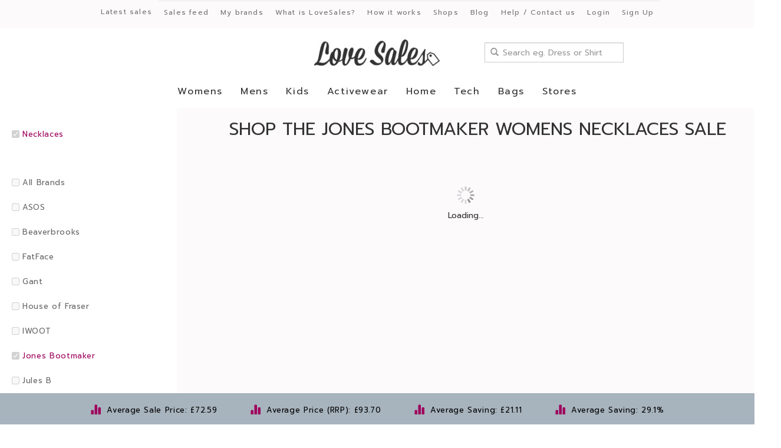

--- FILE ---
content_type: text/html; charset=UTF-8
request_url: https://www.lovesales.com/sales-feed/jones-bootmaker/womens-accessories-necklaces-sale
body_size: 5963
content:
<!DOCTYPE html>
<html lang="en">
  <head>
    <meta charset="utf-8">
    <meta name="viewport" content="width=device-width, initial-scale=1.0, minimum-scale=1.0, maximum-scale=1.0, user-scalable=no">

    <title>Jones Bootmaker Womens Necklaces Sale | LoveSales.com</title>
   	
    <!-- favicon -->
    <link href="/favicon.ico" rel="shortcut icon" />

    
    <!-- facebook open graph tags -->
    <meta property="og:title" content="Jones Bootmaker Womens Necklaces Sale | LoveSales.com" />    <meta property="og:type" content="company" />    <meta property="og:site_name" content="LoveSales.com" />    <meta property="og:url" content="https://www.lovesales.com/sales-feed" />    <meta property="og:image" content="https://www.lovesales.com/assets/images/general/logo.jpg" />    <meta property="og:description" content="Jones Bootmaker Womens Necklaces Sale - Shop for bargains in the Jones Bootmaker Womens Necklaces sale. Average saving $21.11 (29.1%)!" />    
    <!-- twitter summary card -->
    <meta name="twitter:card" content="summary" />    <meta name="twitter:site" content="@lovesalesdotcom" />    <meta name="twitter:title" content="Jones Bootmaker Womens Necklaces Sale | LoveSales.com" />    <meta name="twitter:description" content="Jones Bootmaker Womens Necklaces Sale - Shop for bargains in the Jones Bootmaker Womens Necklaces sale. Average saving $21.11 (29.1%)!" />    <meta name="twitter:image" content="https://www.lovesales.com/assets/images/general/logo.jpg" />
    <!-- meta tags -->
    <meta name="description" content="Jones Bootmaker Womens Necklaces Sale - Shop for bargains in the Jones Bootmaker Womens Necklaces sale. Average saving $21.11 (29.1%)!" />

    <!-- google site verification -->
    <meta name="google-site-verification" content="M2B_ML36UbacJax0aDgxmW5yuMUcVZ_PA7Zp9VX52wo" />

    <!-- bootstrap styles -->
    <link type="text/css" href="/bootstrap/3.0.3/css/bootstrap.min.css" rel="stylesheet" />

    <!-- jquery ui styles -->
    <link type="text/css" href="/assets/js/jquery-ui/1.11.3/themes/smoothness/jquery-ui.min.css" rel="stylesheet" />

    <!-- custom styles -->
    <link type="text/css" href="/assets/css/general.css?t=1702031279" rel="stylesheet" />
    <link type="text/css" href="/assets/css/header.css?t=1702031279" rel="stylesheet" />
    <link type="text/css" href="/assets/css/footer.css?t=1702031279" rel="stylesheet" />  

                  <link type="text/css" href="/assets/css/includes/sales-feed/index.css?t=1702031279" rel="stylesheet" /> 
              
    <!-- canonical tag -->
    <link href="https://www.lovesales.com/sales-feed/jones-bootmaker/womens-accessories-necklaces-sale" rel="canonical" />

    <!-- modernizr -->
    <script type="text/javascript" src="/assets/js/modernizr/2.6.2/modernizr.min.js"></script>
    
    <!-- respond -->
    <script type="text/javascript" src="/assets/js/respond/1.3.0/respond.min.js"></script>
    
    <!-- Google Tag Manager -->
    <script>(function(w,d,s,l,i){w[l]=w[l]||[];w[l].push({'gtm.start':
    new Date().getTime(),event:'gtm.js'});var f=d.getElementsByTagName(s)[0],
    j=d.createElement(s),dl=l!='dataLayer'?'&l='+l:'';j.async=true;j.src=
    'https://www.googletagmanager.com/gtm.js?id='+i+dl;f.parentNode.insertBefore(j,f);
    })(window,document,'script','dataLayer','GTM-5Z5FB8H');</script>
    <!-- End Google Tag Manager -->
    
  </head>

  <body>

    <!-- Google Tag Manager (noscript) -->
    <noscript><iframe src="https://www.googletagmanager.com/ns.html?id=GTM-5Z5FB8H"
    height="0" width="0" style="display:none;visibility:hidden"></iframe></noscript>
    <!-- End Google Tag Manager (noscript) -->

    <div id="sidebar-menu-mobiles">
      <div class="content">
        <div class="row">
          <div class="col-sm-12">
            <a id="close-menu-button" class="btn btn-white" href="javascript:void(0);">MENU<span class="glyphicon glyphicon-remove"></span></a>
          </div>
        </div>
        <div class="row">
          <div class="col-sm-12">
            <form class="search form-inline" action="/search" method="get">
              <div class="form-group">
                <span class="glyphicon glyphicon-search"></span>
                <input id="searchInputAutocompleteMobile" class="form-control" type="text" name="q" placeholder="Search eg. Dress or Shirt" autocomplete="off" />
              </div>
            </form>
          </div>
        </div>
        <div class="row">
          <div class="col-sm-12">
            <ul>
              <li><a href="/latest-sales">Latest sales</a></li>
              <li><a href="/sales-feed">Sales feed</a></li>
              <li><a href="/my-brands">My brands</a></li>
              <li><a href="/what-is-love-sales">What is LoveSales?</a></li>
              <li><a href="/how-it-works">How it works</a></li>
              <li><a href="/shops">Shops</a></li>
              <li><a href="/blog/">Blog</a></li>
              <li><a href="/contact-us">Help / Contact us</a></li>
              <li>&nbsp;</li>
                              <li><a href="/login">Login</a></li>
                <li><a href="/sign-up">Sign Up</a></li>
                          </ul>
          </div>
        </div>
      </div>
    </div>

    <!-- login modal -->
    <div class="modal fade" id="login-modal" role="dialog">
    </div>

    <!-- product modal -->
    <div class="modal fade" id="product-modal" role="dialog">
    </div>

    <!-- sign up modal -->
    <div class="modal fade" id="sign-up-modal" role="dialog">
    </div>

    <!-- sign up login modal -->
    <div class="modal fade" id="sign-up-login-modal" role="dialog">
    </div>

    <div id="page-header-mobiles" class="visible-xs">
      <div class="navbar navbar-default navbar-fixed-top" role="navigation">
        <div class="navbar-header">
          <button id="open-menu-button" type="button" class="navbar-button-right navbar-toggle">
            <div class="icon-text">MENU</div>
            <div class="icon-bars">
              <span class="icon-bar"></span>
              <span class="icon-bar"></span>
              <span class="icon-bar"></span>
            </div>
          </button>
          <div class="logo">
            <a href="/">
              <img src="/assets/images/general/logo.jpg" width="166" height="35" alt="LoveSales" />
            </a>
          </div>
        </div>
      </div>

      <div id="page-navigation-mobiles" class="col-sm-12">
        <nav class="navbar" role="navigation">
            <ul class="nav navbar-nav">
                              <li class="nav-item dropdown mega-dropdown">
                  <a href="/sales-feed/all/womens-sale">Womens</a>
                </li>
                              <li class="nav-item dropdown mega-dropdown">
                  <a href="/sales-feed/all/mens-sale">Mens</a>
                </li>
                              <li class="nav-item dropdown mega-dropdown">
                  <a href="/sales-feed/all/kids-sale">Kids</a>
                </li>
                              <li class="nav-item dropdown mega-dropdown">
                  <a href="/sales-feed/all/activewear-sale">Activewear</a>
                </li>
                              <li class="nav-item dropdown mega-dropdown">
                  <a href="/sales-feed/all/home-sale">Home</a>
                </li>
                              <li class="nav-item dropdown mega-dropdown">
                  <a href="/sales-feed/all/tech-sale">Tech</a>
                </li>
                              <li class="nav-item dropdown mega-dropdown">
                  <a href="/sales-feed/all/bags-sale">Bags</a>
                </li>
                            <li class="nav-item dropdown mega-dropdown">
                <a id="show-stores-menu" href="javascript:void(0);">Stores</a>
              </li>
            </ul>

            <ul id="stores-menu" style="display: none;">
              <li><a href="/argos">Argos</a></li>
              <li><a href="/b-and-q">B&amp;Q</a></li>
              <li><a href="/burberry">Burberry</a></li>
              <li><a href="/harrods">Harrods</a></li>
              <li><a href="/hotel-chocolat">Hotal Chocolat</a></li>
              <li><a href="/marks-and-spencer">Marks &amp; Spencer</a></li>
              <li><a href="/pandora">Pandora</a></li>
              <li><a href="/sweaty-betty">Sweaty Betty</a></li>
              <li><a href="/tiffany-and-co">Tiffany &amp; Co</a></li>
              <li><a href="/latest-sales">More Stores</a></li>
            </ul>

        </nav>
      </div>

    </div>

    <div id="page-header" class="hidden-xs">

      <div class="navbar navbar-default navbar-fixed-top" role="navigation">
        <div id="secondary-nav">
          <div class="container">
            <div class="row">
              <div class="col-sm-12">
                <nav class="navbar" role="navigation">
                  <ul class="nav navbar-nav">
                    <li class="nav-item"><a href="/latest-sales">Latest sales</a></li>
                    <li class="nav-item"><a href="/sales-feed">Sales feed</a></li>
                    <li class="nav-item"><a href="/my-brands">My brands</a></li>
                    <li class="nav-item"><a href="/what-is-love-sales">What is LoveSales?</a></li>
                    <li class="nav-item"><a href="/how-it-works">How it works</a></li>
                    <li class="nav-item"><a href="/shops">Shops</a></li>
                    <li class="nav-item"><a href="/blog/">Blog</a></li>
                    <li class="nav-item"><a href="/contact-us">Help / Contact us</a></li>
                                          <li class="nav-item"><a class="login-button" href="javascript:void(0);">Login</a></li>
                      <li class="nav-item"><a class="sign-up-button" href="javascript:void(0);">Sign Up</a></li>
                                      </ul>
                </nav>
              </div>
            </div>
          </div>
        </div>
        <div class="container">
          <div class="row">
            <div class="col-sm-4">&nbsp;</div>
            <div class="col-sm-4">
              <a class="logo" href="/" title="LoveSales">
                <img src="/assets/images/general/logo.jpg" width="213" height="45" alt="LoveSales" />
              </a>
            </div>
                          <div class="col-sm-4">
                <form class="search form-inline" action="/search" method="get">
                  <div class="form-group">
                    <span class="glyphicon glyphicon-search"></span>
                    <input id="searchInputAutocomplete" class="form-control" type="text" name="q" placeholder="Search eg. Dress or Shirt" autocomplete="off" />
                  </div>
                </form>
              </div>
                      </div>
          <div id="page-navigation" class="col-sm-12">
            <nav class="navbar" role="navigation">
                <ul class="nav navbar-nav">
                                      <li class="nav-item dropdown mega-dropdown">
                      <a href="/sales-feed/all/womens-sale">Womens</a>
                    </li>
                                      <li class="nav-item dropdown mega-dropdown">
                      <a href="/sales-feed/all/mens-sale">Mens</a>
                    </li>
                                      <li class="nav-item dropdown mega-dropdown">
                      <a href="/sales-feed/all/kids-sale">Kids</a>
                    </li>
                                      <li class="nav-item dropdown mega-dropdown">
                      <a href="/sales-feed/all/activewear-sale">Activewear</a>
                    </li>
                                      <li class="nav-item dropdown mega-dropdown">
                      <a href="/sales-feed/all/home-sale">Home</a>
                    </li>
                                      <li class="nav-item dropdown mega-dropdown">
                      <a href="/sales-feed/all/tech-sale">Tech</a>
                    </li>
                                      <li class="nav-item dropdown mega-dropdown">
                      <a href="/sales-feed/all/bags-sale">Bags</a>
                    </li>
                                    <li>
                    <a href="javascript:void(0);" data-toggle="dropdown" aria-haspopup="true" aria-expanded="false">Stores</a>
                    <ul class="dropdown-menu">
                      <li><a href="/argos">Argos</a></li>
                      <li><a href="/b-and-q">B&amp;Q</a></li>
                      <li><a href="/burberry">Burberry</a></li>
                      <li><a href="/harrods">Harrods</a></li>
                      <li><a href="/hotel-chocolat">Hotal Chocolat</a></li>
                      <li><a href="/marks-and-spencer">Marks &amp; Spencer</a></li>
                      <li><a href="/pandora">Pandora</a></li>
                      <li><a href="/sweaty-betty">Sweaty Betty</a></li>
                      <li><a href="/tiffany-and-co">Tiffany &amp; Co</a></li>
                      <li><a href="/latest-sales">More Stores</a></li>
                    </ul>
                  </li>
                </ul>
            </nav>
          </div>
        </div>
      </div>
    </div><!-- end of page-header -->

    <div id="add-by-url">
      <div class="container">
        <div class="row">
          <div class="col-sm-12">
            <form id="add-by-url-form" class="form-inline">
              <div class="form-group">
                <span><input id="add-by-url-input" class="form-control" type="text" name="url" placeholder="Enter product URL" /></span>
                <input class="btn btn-purple" type="submit" value="+ ADD" />
              </div>
            </form>
          </div>
        </div>
      </div>
    </div><!-- end of add-by-url -->
    <div id="page-body">

  <input id="program-ids" type="hidden" value="8965" />
  <input id="search-category-ids" type="hidden" value="64" />
  <input id="search" type="hidden" value="" />

  <div id="sales-feed-sidebar" class="sidebar">
    <div class="sidebar-heading"></div>
    <div class="sidebar-body">
      
      <div class="sales-feed-categories">
        
        
                  <ul>
                          <li><a class="active" href="/sales-feed/jones-bootmaker/womens-accessories-sale" title="Remove Filter Necklaces"><input type="checkbox" disabled="disabled" checked="checked" />Necklaces <!-- (212) --></a></li>
                                  </ul>
              </div>

      <div class="sales-feed-programs">
                  <ul>
            <li><a class="" href="/sales-feed/all/womens-accessories-necklaces-sale" title="All Brands"><input type="checkbox" disabled="disabled"  />All Brands</a></li>
                          <li><a class="" href="/sales-feed/asos/womens-accessories-necklaces-sale" title="asos.com"><input type="checkbox" disabled="disabled"  />ASOS</a></li>
                          <li><a class="" href="/sales-feed/beaverbrooks/womens-accessories-necklaces-sale" title="beaverbrooks.co.uk"><input type="checkbox" disabled="disabled"  />Beaverbrooks</a></li>
                          <li><a class="" href="/sales-feed/fat-face/womens-accessories-necklaces-sale" title="fatface.com"><input type="checkbox" disabled="disabled"  />FatFace</a></li>
                          <li><a class="" href="/sales-feed/gant/womens-accessories-necklaces-sale" title="gant.co.uk"><input type="checkbox" disabled="disabled"  />Gant</a></li>
                          <li><a class="" href="/sales-feed/house-of-fraser/womens-accessories-necklaces-sale" title="houseoffraser.co.uk"><input type="checkbox" disabled="disabled"  />House of Fraser</a></li>
                          <li><a class="" href="/sales-feed/iwoot/womens-accessories-necklaces-sale" title="iwantoneofthose.com"><input type="checkbox" disabled="disabled"  />IWOOT</a></li>
                          <li><a class="active" href="/sales-feed/jones-bootmaker/womens-accessories-necklaces-sale" title="jonesbootmaker.com"><input type="checkbox" disabled="disabled" checked="checked" />Jones Bootmaker</a></li>
                          <li><a class="" href="/sales-feed/jules-b/womens-accessories-necklaces-sale" title="julesb.co.uk"><input type="checkbox" disabled="disabled"  />Jules B</a></li>
                          <li><a class="" href="/sales-feed/la-redoute/womens-accessories-necklaces-sale" title="laredoute.co.uk"><input type="checkbox" disabled="disabled"  />La Redoute</a></li>
                          <li><a class="" href="/sales-feed/mango/womens-accessories-necklaces-sale" title="shop.mango.com"><input type="checkbox" disabled="disabled"  />Mango</a></li>
                          <li><a class="" href="/sales-feed/reiss/womens-accessories-necklaces-sale" title="reiss.com"><input type="checkbox" disabled="disabled"  />Reiss</a></li>
                          <li><a class="" href="/sales-feed/schuh/womens-accessories-necklaces-sale" title="schuh.co.uk"><input type="checkbox" disabled="disabled"  />Schuh</a></li>
                          <li><a class="" href="/sales-feed/the-white-company/womens-accessories-necklaces-sale" title="thewhitecompany.com"><input type="checkbox" disabled="disabled"  />The White Company</a></li>
                          <li><a class="" href="/sales-feed/ugg/womens-accessories-necklaces-sale" title="uggaustralia.co.uk"><input type="checkbox" disabled="disabled"  />Ugg</a></li>
                        
          </ul>
              </div>

              <div class="sales-feed-options">
          <ul>
            <li>Womens Shoe Sizes</li>
                                                                                                                        <li><label><input type="checkbox" value="68"  />2.5</label></li>
                                                        <li><label><input type="checkbox" value="69"  />3</label></li>
                                                        <li><label><input type="checkbox" value="70"  />3.5</label></li>
                                                        <li><label><input type="checkbox" value="71"  />4</label></li>
                                                        <li><label><input type="checkbox" value="72"  />4.5</label></li>
                                                        <li><label><input type="checkbox" value="73"  />5</label></li>
                                                        <li><label><input type="checkbox" value="74"  />5.5</label></li>
                                                        <li><label><input type="checkbox" value="75"  />6</label></li>
                                                        <li><label><input type="checkbox" value="76"  />6.5</label></li>
                                                        <li><label><input type="checkbox" value="77"  />7</label></li>
                                                        <li><label><input type="checkbox" value="78"  />7.5</label></li>
                                                        <li><label><input type="checkbox" value="79"  />8</label></li>
                                                        <li><label><input type="checkbox" value="80"  />8.5</label></li>
                                                        <li><label><input type="checkbox" value="81"  />9</label></li>
                                                                                                                                                                                                                                                    </ul>
        </div>
              <div class="sales-feed-options">
          <ul>
            <li>Womens Sizes</li>
                                                                                              <li><label><input type="checkbox" value="92"  />UK 6</label></li>
                                                        <li><label><input type="checkbox" value="93"  />UK 8</label></li>
                                                        <li><label><input type="checkbox" value="94"  />UK 10</label></li>
                                                        <li><label><input type="checkbox" value="95"  />UK 12</label></li>
                                                        <li><label><input type="checkbox" value="96"  />UK 14</label></li>
                                                        <li><label><input type="checkbox" value="97"  />UK 16</label></li>
                                                        <li><label><input type="checkbox" value="98"  />UK 18</label></li>
                                                        <li><label><input type="checkbox" value="99"  />UK 20</label></li>
                                                                                                                                                                      </ul>
        </div>
              <div class="sales-feed-options">
          <ul>
            <li>Childrens Ages</li>
                                          <li><label><input type="checkbox" value="105"  />18-24 Months</label></li>
                                                        <li><label><input type="checkbox" value="106"  />2 Years</label></li>
                                                        <li><label><input type="checkbox" value="107"  />3 Years</label></li>
                                                        <li><label><input type="checkbox" value="108"  />4 Years</label></li>
                                                        <li><label><input type="checkbox" value="109"  />5 Years</label></li>
                                                        <li><label><input type="checkbox" value="110"  />6 Years</label></li>
                                                        <li><label><input type="checkbox" value="111"  />7 Years</label></li>
                                                        <li><label><input type="checkbox" value="112"  />8 Years</label></li>
                                                        <li><label><input type="checkbox" value="113"  />9 Years</label></li>
                                                        <li><label><input type="checkbox" value="114"  />10 Years</label></li>
                                                        <li><label><input type="checkbox" value="115"  />11 Years</label></li>
                                                        <li><label><input type="checkbox" value="116"  />12 Years</label></li>
                                                                                                                                            </ul>
        </div>
              <div class="sales-feed-options">
          <ul>
            <li>Childrens Shoe Sizes</li>
                                          <li><label><input type="checkbox" value="135"  />2 (Baby)</label></li>
                                                        <li><label><input type="checkbox" value="136"  />2.5 (Baby)</label></li>
                                                        <li><label><input type="checkbox" value="137"  />3 (Baby)</label></li>
                                                        <li><label><input type="checkbox" value="138"  />3.5 (Baby)</label></li>
                                                        <li><label><input type="checkbox" value="139"  />4 (Baby)</label></li>
                                                        <li><label><input type="checkbox" value="140"  />4.5 (Toddler)</label></li>
                                                        <li><label><input type="checkbox" value="141"  />5 (Toddler)</label></li>
                                                        <li><label><input type="checkbox" value="142"  />5.5 (Toddler)</label></li>
                                                        <li><label><input type="checkbox" value="143"  />6 (Toddler)</label></li>
                                                        <li><label><input type="checkbox" value="144"  />6.5 (Toddler)</label></li>
                                                        <li><label><input type="checkbox" value="145"  />7 (Toddler)</label></li>
                                                        <li><label><input type="checkbox" value="146"  />7.5 (Toddler)</label></li>
                                                        <li><label><input type="checkbox" value="147"  />8 (Toddler)</label></li>
                                                                                                                                                                                                                                                                                                        </ul>
        </div>
              <div class="sales-feed-options">
          <ul>
            <li>Colours</li>
                                          <li><label><input type="checkbox" value="158"  />Black</label></li>
                                                        <li><label><input type="checkbox" value="159"  />Navy</label></li>
                                                        <li><label><input type="checkbox" value="160"  />Blue</label></li>
                                                        <li><label><input type="checkbox" value="161"  />White</label></li>
                                                        <li><label><input type="checkbox" value="162"  />Grey</label></li>
                                                        <li><label><input type="checkbox" value="163"  />Brown</label></li>
                                                        <li><label><input type="checkbox" value="164"  />Tan</label></li>
                                                        <li><label><input type="checkbox" value="165"  />Green</label></li>
                                                        <li><label><input type="checkbox" value="166"  />Red</label></li>
                                                        <li><label><input type="checkbox" value="167"  />Pink</label></li>
                                                        <li><label><input type="checkbox" value="168"  />Multi</label></li>
                                                        <li><label><input type="checkbox" value="169"  />Cream</label></li>
                                                        <li><label><input type="checkbox" value="170"  />Silver</label></li>
                                                        <li><label><input type="checkbox" value="171"  />Gold</label></li>
                                                        <li><label><input type="checkbox" value="172"  />Purple</label></li>
                                                        <li><label><input type="checkbox" value="173"  />Yellow</label></li>
                                                        <li><label><input type="checkbox" value="174"  />Orange</label></li>
                                    </ul>
        </div>
      
      <div class="sales-feed-prices">
        <ul>
          <li>Price Range</li>
          <li><label><input type="checkbox" value="lo"  />&pound;0.00 - £50.00</label></li>
          <li><label><input type="checkbox" value="me"  />&pound;50.01 - £100.00</label></li>
          <li><label><input type="checkbox" value="hi"  />&pound;100.01+<</label></li>
        </ul>
      </div>

    </div>
  </div>

  <div id="sales-feed-body" class="body">

    <div id="sales-feed-heading">
      <div class="container">
        <div class="row">
          <div class="col-sm-12">
                          <h1>Shop the Jones Bootmaker Womens Necklaces Sale</h1>
                      </div>
        </div>
      </div>
    </div>

    <div id="sales-feed-filters" class="visible-xs">
      <div class="container">
        <div class="row">
          <div class="col-sm-12">
            <a id="show-filters-button" class="btn btn-white" href="javascript:void(0);">SHOW FILTERS</a>
          </div>
        </div>
        <div class="filters">
          <div class="row">
            <div class="col-sm-12">
              
              <div class="sales-feed-categories">
        
                
                                  <ul>
                                          <li><a class="active" href="/sales-feed/jones-bootmaker/womens-accessories-sale" title="Remove Filter Necklaces"><input type="checkbox" disabled="disabled" checked="checked" />Necklaces <!-- (212) --></a></li>
                                                          </ul>
                              </div>

              <div class="sales-feed-programs">
                                  <ul>
                    <li><a class="" href="/sales-feed/all/womens-accessories-necklaces-sale" title="All Brands"><input type="checkbox" disabled="disabled"  />All Brands</a></li>
                                          <li><a class="" href="/sales-feed/asos/womens-accessories-necklaces-sale" title="asos.com"><input type="checkbox" disabled="disabled"  />ASOS</a></li>
                                          <li><a class="" href="/sales-feed/beaverbrooks/womens-accessories-necklaces-sale" title="beaverbrooks.co.uk"><input type="checkbox" disabled="disabled"  />Beaverbrooks</a></li>
                                          <li><a class="" href="/sales-feed/fat-face/womens-accessories-necklaces-sale" title="fatface.com"><input type="checkbox" disabled="disabled"  />FatFace</a></li>
                                          <li><a class="" href="/sales-feed/gant/womens-accessories-necklaces-sale" title="gant.co.uk"><input type="checkbox" disabled="disabled"  />Gant</a></li>
                                          <li><a class="" href="/sales-feed/house-of-fraser/womens-accessories-necklaces-sale" title="houseoffraser.co.uk"><input type="checkbox" disabled="disabled"  />House of Fraser</a></li>
                                          <li><a class="" href="/sales-feed/iwoot/womens-accessories-necklaces-sale" title="iwantoneofthose.com"><input type="checkbox" disabled="disabled"  />IWOOT</a></li>
                                          <li><a class="active" href="/sales-feed/jones-bootmaker/womens-accessories-necklaces-sale" title="jonesbootmaker.com"><input type="checkbox" disabled="disabled" checked="checked" />Jones Bootmaker</a></li>
                                          <li><a class="" href="/sales-feed/jules-b/womens-accessories-necklaces-sale" title="julesb.co.uk"><input type="checkbox" disabled="disabled"  />Jules B</a></li>
                                          <li><a class="" href="/sales-feed/la-redoute/womens-accessories-necklaces-sale" title="laredoute.co.uk"><input type="checkbox" disabled="disabled"  />La Redoute</a></li>
                                          <li><a class="" href="/sales-feed/mango/womens-accessories-necklaces-sale" title="shop.mango.com"><input type="checkbox" disabled="disabled"  />Mango</a></li>
                                          <li><a class="" href="/sales-feed/reiss/womens-accessories-necklaces-sale" title="reiss.com"><input type="checkbox" disabled="disabled"  />Reiss</a></li>
                                          <li><a class="" href="/sales-feed/schuh/womens-accessories-necklaces-sale" title="schuh.co.uk"><input type="checkbox" disabled="disabled"  />Schuh</a></li>
                                          <li><a class="" href="/sales-feed/the-white-company/womens-accessories-necklaces-sale" title="thewhitecompany.com"><input type="checkbox" disabled="disabled"  />The White Company</a></li>
                                          <li><a class="" href="/sales-feed/ugg/womens-accessories-necklaces-sale" title="uggaustralia.co.uk"><input type="checkbox" disabled="disabled"  />Ugg</a></li>
                                
                  </ul>
                              </div>

              
                <div class="sales-feed-options">
                  <ul>
                    <li>Womens Shoe Sizes</li>
                                                                                                                                                                                                <li><label><input type="checkbox" value="68"  />2.5</label></li>
                                                                                        <li><label><input type="checkbox" value="69"  />3</label></li>
                                                                                        <li><label><input type="checkbox" value="70"  />3.5</label></li>
                                                                                        <li><label><input type="checkbox" value="71"  />4</label></li>
                                                                                        <li><label><input type="checkbox" value="72"  />4.5</label></li>
                                                                                        <li><label><input type="checkbox" value="73"  />5</label></li>
                                                                                        <li><label><input type="checkbox" value="74"  />5.5</label></li>
                                                                                        <li><label><input type="checkbox" value="75"  />6</label></li>
                                                                                        <li><label><input type="checkbox" value="76"  />6.5</label></li>
                                                                                        <li><label><input type="checkbox" value="77"  />7</label></li>
                                                                                        <li><label><input type="checkbox" value="78"  />7.5</label></li>
                                                                                        <li><label><input type="checkbox" value="79"  />8</label></li>
                                                                                        <li><label><input type="checkbox" value="80"  />8.5</label></li>
                                                                                        <li><label><input type="checkbox" value="81"  />9</label></li>
                                                                                                                                                                                                                                                                                                                                                                                                            </ul>
                </div>
              
                <div class="sales-feed-options">
                  <ul>
                    <li>Womens Sizes</li>
                                                                                                                                                      <li><label><input type="checkbox" value="92"  />UK 6</label></li>
                                                                                        <li><label><input type="checkbox" value="93"  />UK 8</label></li>
                                                                                        <li><label><input type="checkbox" value="94"  />UK 10</label></li>
                                                                                        <li><label><input type="checkbox" value="95"  />UK 12</label></li>
                                                                                        <li><label><input type="checkbox" value="96"  />UK 14</label></li>
                                                                                        <li><label><input type="checkbox" value="97"  />UK 16</label></li>
                                                                                        <li><label><input type="checkbox" value="98"  />UK 18</label></li>
                                                                                        <li><label><input type="checkbox" value="99"  />UK 20</label></li>
                                                                                                                                                                                                                                                                              </ul>
                </div>
              
                <div class="sales-feed-options">
                  <ul>
                    <li>Childrens Ages</li>
                                                                  <li><label><input type="checkbox" value="105"  />18-24 Months</label></li>
                                                                                        <li><label><input type="checkbox" value="106"  />2 Years</label></li>
                                                                                        <li><label><input type="checkbox" value="107"  />3 Years</label></li>
                                                                                        <li><label><input type="checkbox" value="108"  />4 Years</label></li>
                                                                                        <li><label><input type="checkbox" value="109"  />5 Years</label></li>
                                                                                        <li><label><input type="checkbox" value="110"  />6 Years</label></li>
                                                                                        <li><label><input type="checkbox" value="111"  />7 Years</label></li>
                                                                                        <li><label><input type="checkbox" value="112"  />8 Years</label></li>
                                                                                        <li><label><input type="checkbox" value="113"  />9 Years</label></li>
                                                                                        <li><label><input type="checkbox" value="114"  />10 Years</label></li>
                                                                                        <li><label><input type="checkbox" value="115"  />11 Years</label></li>
                                                                                        <li><label><input type="checkbox" value="116"  />12 Years</label></li>
                                                                                                                                                                                                                                    </ul>
                </div>
              
                <div class="sales-feed-options">
                  <ul>
                    <li>Childrens Shoe Sizes</li>
                                                                  <li><label><input type="checkbox" value="135"  />2 (Baby)</label></li>
                                                                                        <li><label><input type="checkbox" value="136"  />2.5 (Baby)</label></li>
                                                                                        <li><label><input type="checkbox" value="137"  />3 (Baby)</label></li>
                                                                                        <li><label><input type="checkbox" value="138"  />3.5 (Baby)</label></li>
                                                                                        <li><label><input type="checkbox" value="139"  />4 (Baby)</label></li>
                                                                                        <li><label><input type="checkbox" value="140"  />4.5 (Toddler)</label></li>
                                                                                        <li><label><input type="checkbox" value="141"  />5 (Toddler)</label></li>
                                                                                        <li><label><input type="checkbox" value="142"  />5.5 (Toddler)</label></li>
                                                                                        <li><label><input type="checkbox" value="143"  />6 (Toddler)</label></li>
                                                                                        <li><label><input type="checkbox" value="144"  />6.5 (Toddler)</label></li>
                                                                                        <li><label><input type="checkbox" value="145"  />7 (Toddler)</label></li>
                                                                                        <li><label><input type="checkbox" value="146"  />7.5 (Toddler)</label></li>
                                                                                        <li><label><input type="checkbox" value="147"  />8 (Toddler)</label></li>
                                                                                                                                                                                                                                                                                                                                                                                                                                                                                                </ul>
                </div>
              
                <div class="sales-feed-options">
                  <ul>
                    <li>Colours</li>
                                                                  <li><label><input type="checkbox" value="158"  />Black</label></li>
                                                                                        <li><label><input type="checkbox" value="159"  />Navy</label></li>
                                                                                        <li><label><input type="checkbox" value="160"  />Blue</label></li>
                                                                                        <li><label><input type="checkbox" value="161"  />White</label></li>
                                                                                        <li><label><input type="checkbox" value="162"  />Grey</label></li>
                                                                                        <li><label><input type="checkbox" value="163"  />Brown</label></li>
                                                                                        <li><label><input type="checkbox" value="164"  />Tan</label></li>
                                                                                        <li><label><input type="checkbox" value="165"  />Green</label></li>
                                                                                        <li><label><input type="checkbox" value="166"  />Red</label></li>
                                                                                        <li><label><input type="checkbox" value="167"  />Pink</label></li>
                                                                                        <li><label><input type="checkbox" value="168"  />Multi</label></li>
                                                                                        <li><label><input type="checkbox" value="169"  />Cream</label></li>
                                                                                        <li><label><input type="checkbox" value="170"  />Silver</label></li>
                                                                                        <li><label><input type="checkbox" value="171"  />Gold</label></li>
                                                                                        <li><label><input type="checkbox" value="172"  />Purple</label></li>
                                                                                        <li><label><input type="checkbox" value="173"  />Yellow</label></li>
                                                                                        <li><label><input type="checkbox" value="174"  />Orange</label></li>
                                                            </ul>
                </div>
              
              <div class="sales-feed-prices">
                <ul>
                  <li>Price Range</li>
                  <li><label><input type="checkbox" value="lo"  />&pound;0.00 - £50.00</label></li>
                  <li><label><input type="checkbox" value="me"  />&pound;50.01 - £100.00</label></li>
                  <li><label><input type="checkbox" value="hi"  />&pound;100.01+<</label></li>
                </ul>
              </div>

            </div>
          </div>
        </div>
      </div>
    </div>

    <div class="row">
      <div class="col-sm-12">

        <div id="sales-feed-child-categories">
                      <ul>
                          </ul>
                  </div>

      </div>
    </div>

    <div class="row">
      <div class="col-sm-12">

        <div id="sales-feed">
          
          <p><img src="/assets/images/sales-feed/loading-buffering.gif" width="30" height="30" alt="Loading..." /></p>
          <p>Loading...</p>
          
        </div><!-- end of #sales-feed -->

      </div>
    </div>

  </div>

</div><!-- end of #page-body -->

  <div id="sales-feed-savings">
          <ul>
        <li><span class="glyphicon glyphicon-stats"></span>Average Sale Price: &pound;72.59</li>
        <li><span class="glyphicon glyphicon-stats"></span>Average Price (RRP): &pound;93.70</li>
        <li><span class="glyphicon glyphicon-stats"></span>Average Saving: &pound;21.11</li>
        <li><span class="glyphicon glyphicon-stats"></span>Average Saving: 29.1%</li>
      </ul>
      </div>
    
    <div id="page-footer">
      <div class="container">
        <div class="row">
        
          <div class="col-sm-9">
            <div id="page-footer-links">
              <ul>
                <li><a href="/latest-sales">Latest sales</a></li>
                <li><a href="/sales-feed/all">Sales feed</a></li>
                <li><a href="/my-brands">My brands</a></li>
                <li><a href="/what-is-love-sales">What is Love Sales?</a></li>
              </ul>
              <ul>
                <li><a href="/how-it-works">How it works</a></li>
                <li><a href="/shops">Shops</a></li>
                <li><a href="/blog">Blog</a></li>
                <li><a href="/contact-us">Help / Contact Us</a></li>
              </ul>
              <ul>
                <li><a href="/login">Login</a></li>
                <li><a href="/login"><a href="/sign-up">Sign Up</a></li>
              </ul>
            </div>
          </div>

          <div class="col-sm-3">
            <div id="page-footer-social">
              <p>Follow Us</p>
              <ul>
                <li><a class="social-sprite facebook" href="https://www.facebook.com/welovesales" target="_blank" rel="nofollow noopener" title="Facebook">Facebook</a></li>
                <li><a class="social-sprite twitter" href="https://twitter.com/lovesalesdotcom" target="_blank" rel="nofollow noopener" title="Twitter">Twitter</a></li>
                <li><a class="social-sprite pinterest" href="https://www.pinterest.com/welovesales" target="_blank" rel="nofollow noopener" title="Pinterest">Pinterest</a></li>
                <li><a class="social-sprite instagram" href="https://instagram.com/lovesales" target="_blank" rel="nofollow noopener" title="Instagram">Instagram</a></li>
              </ul>
            </div>

                      
          </div>

          <div class="col-sm-12">
            <div id="page-footer-copyright-privacy-terms">
              <ul>
                <li>&copy; LoveSales.com 2026</li>
                <li>|</li>
                <li><a href="https://www.iubenda.com/privacy-policy/461937" class="iubenda-nostyle no-brand iubenda-embed" title="Privacy Policy">Privacy Policy</a><script type="text/javascript">(function (w,d) {var loader = function () {var s = d.createElement("script"), tag = d.getElementsByTagName("script")[0]; s.src = "https://cdn.iubenda.com/iubenda.js"; tag.parentNode.insertBefore(s,tag);}; if(w.addEventListener){w.addEventListener("load", loader, false);}else if(w.attachEvent){w.attachEvent("onload", loader);}else{w.onload = loader;}})(window, document);</script></li>
                <li>|</li>
                <li><a href="/terms-of-service">Terms of Service</a></li>
              </ul>
            </div>
          </div>

        </div>
      </div>
    </div><!-- end of page-footer -->
    
    <!-- jquery -->
    <script type="text/javascript" src="/assets/js/jquery/1.11.0/jquery.min.js"></script>
    <script type="text/javascript" src="/assets/js/jquery-ui/1.11.3/jquery-ui.min.js"></script>
    
    <!-- jquery plugins -->
    <script type="text/javascript" src="/assets/js/jquery-plugins/jquery-migrate/1.2.1/jquery-migrate.min.js"></script>
    <script type="text/javascript" src="/assets/js/jquery-plugins/jquery-placeholder/jquery.placeholder.min.js"></script>
    <script type="text/javascript" src="/assets/js/jquery-plugins/jquery-validate/1.9.0/jquery.validate.min.js"></script>
    
    <!-- bootstrap javascript -->
    <script type="text/javascript" src="/bootstrap/3.0.3/js/bootstrap.min.js"></script>
    
    <!-- custom javascript -->
    <script type="text/javascript" src="/assets/js/general.js?t=1702031279"></script>

    	    	      <script type="text/javascript" src="/assets/js/jquery-plugins/jquery-lazyload/1.8.4/jquery.lazyload.min.js?t=1702031279"></script>
	    	      <script type="text/javascript" src="/assets/js/jquery-plugins/jquery-jscroll/2.4.1/jquery.jscroll.min.js?t=1702031279"></script>
	    	      <script type="text/javascript" src="/assets/js/includes/sales-feed/index.js?t=1702031279"></script>
	    	  
  </body>
</html>

--- FILE ---
content_type: text/css; charset=utf-8
request_url: https://www.lovesales.com/assets/css/footer.css?t=1702031279
body_size: 698
content:
@import url(https://fonts.googleapis.com/css?family=Prompt);.email,.facebook,.google,.instagram,.pinterest,.rss,.twitter,.youtube{width:30px;height:30px}#page-footer a,#page-footer-money-saving-expert p,#page-footer-social p{font-family:Prompt;letter-spacing:.1em}.social-sprite{background:url('/assets/images/sprites/social.png') top left no-repeat;display:block;text-indent:-9999px;filter:brightness(100)}.email{background-position:0 0}.facebook{background-position:0 -31px}.google{background-position:0 -62px}.instagram{background-position:0 -93px}.pinterest{background-position:0 -124px}.rss{background-position:0 -155px}.twitter{background-position:0 -186px}.youtube{background-position:0 -217px}#page-footer{font-family:'PT Sans Bold',Arial,Helvetica,sans-serif;background-color:#333;color:#fff;border-top:1px solid #e0e0e0;float:left}#page-footer ul{margin:0;padding:0}#page-footer li{float:left;list-style:none}#page-footer a{color:#fff}#page-footer-links{float:left;padding:10px 0;width:100%}#page-footer-links ul{float:left;width:33.3%}#page-footer-links li{clear:left;margin-bottom:20px;margin-top:20px;width:100%}#page-footer-money-saving-expert,#page-footer-social{float:left;margin-top:20px;padding:10px 0;width:100%}#page-footer-social li{margin-right:20px}#page-footer-copyright-privacy-terms li:last-child,#page-footer-social li:last-child{margin-right:0}#page-footer-copyright-privacy-terms{float:left;padding:20px 0;width:100%}#page-footer-copyright-privacy-terms li{font-family:Prompt;letter-spacing:.1em;margin-right:20px}@media (max-width:767px){#page-footer{width:100%}#page-footer-links ul{margin-bottom:20px;width:100%}#page-footer-money-saving-expert,#page-footer-social{margin:0 0 20px}#page-footer-copyright-privacy-terms ul{margin:0}#page-footer-copyright-privacy-terms li{clear:left;margin-bottom:20px;margin-top:20px;width:100%}#page-footer-copyright-privacy-terms li:nth-child(2n){display:none}}@media (min-width:768px){#page-footer{width:1000px}}@media (min-width:992px){#page-footer{width:100%}}

--- FILE ---
content_type: application/javascript; charset=utf-8
request_url: https://www.lovesales.com/assets/js/general.js?t=1702031279
body_size: 1490
content:
var search={ac_focus:function(e,t){return!1},ac_select:function(e,t){var n=t.item.url;return window.location=n,!1},ac_render:function(e,t){if(void 0===t.label&&t.name.indexOf("Sorry")>=0)var n=t.name;else if(void 0===t.url)n='<span class="heading">'+t.name+"</span>";else n='<a href="'+t.url+'">'+t.name+"</a>";return $("<li>").append(n).appendTo(e)},ac_source:function(e,t){$.getJSON("/search/ajax",{q:e.term},function(e,n,o){t(e.results)})}};$(document).ready(function(){var e=function(){var e=document.querySelector("meta[name=viewport]");90==window.orientation||-90==window.orientation?e.setAttribute("content","width=device-width, initial-scale=1.0, minimum-scale=1.0, maximum-scale=1.0, user-scalable=no"):e.setAttribute("content","width=device-width, initial-scale=0.75, minimum-scale=0.75, maximum-scale=0.75, user-scalable=no")},t=window.innerWidth>0?window.innerWidth:screen.width;window.onorientationchange=function(){t>=768&&t<=1024&&e()},t>=768&&t<=1024&&e(),$("#searchInputAutocomplete").length&&($("#searchInputAutocomplete").autocomplete({minLength:2,source:search.ac_source,focus:search.ac_focus,select:search.ac_select,position:{my:"left top",at:"left bottom"}}).data("ui-autocomplete")._renderItem=search.ac_render),$("#searchInputAutocompleteMobile").length&&($("#searchInputAutocompleteMobile").autocomplete({minLength:2,source:search.ac_source,focus:search.ac_focus,select:search.ac_select,position:{my:"left top",at:"left bottom"}}).data("ui-autocomplete")._renderItem=search.ac_render),$("#open-menu-button").on("click",function(){$("#sidebar-menu-mobiles").is(":visible")?$("#sidebar-menu-mobiles").hide():$("#sidebar-menu-mobiles").show()}),$("#close-menu-button").on("click",function(){$("#sidebar-menu-mobiles").is(":visible")?$("#sidebar-menu-mobiles").hide():$("#sidebar-menu-mobiles").show()}),$("#show-stores-menu").on("click",function(){$("#stores-menu").is(":visible")?$("#stores-menu").hide():$("#stores-menu").show()}),$("#add-button").popover({content:$("#add-button-content").html(),html:!0,placement:"bottom"}),$("body").on("click",function(e){$("#add-button").each(function(){$(this).is(e.target)||0!=$(this).has(e.target).length||0!=$("#add-button").has(e.target).length||($(this).popover("hide"),$(this).next().remove())})}),$("#burger-stack").popover({content:$("#burger-stack-content").html(),html:!0,placement:"bottom"}),$("body").on("click",function(e){$("#burger-stack").each(function(){$(this).is(e.target)||0!=$(this).has(e.target).length||0!=$("#burger-stack").has(e.target).length||($(this).popover("hide"),$(this).next().remove())})}),$("body").on("click",".login-button",function(e){$("#login-modal").modal({remote:"/login-modal"})}),$("body").on("click",".sign-up-button",function(e){$("#sign-up-modal").modal({remote:"/sign-up-modal"})}),$("body").on("click",".sign-up-login-button",function(e){var t=$(this).attr("data-target");$("#sign-up-login-modal").modal({remote:t})}),$("body").on("click",".add-by-url-button",function(e){$.ajax({type:"GET",url:"/add-by-url/logged-in",dataType:"json"}).done(function(e){1==e.result?($("#add-by-url").show(),$("#mobile-navigation .navbar-collapse-right").collapse("hide"),window.scrollTo(0,0)):$("#sign-up-login-modal").modal({remote:"/sign-up-login-modal"})})}),$("#add-by-url-form").validate({rules:{url:{required:!0,url:!0}},submitHandler:function(e){var t={url:$("#add-by-url-input").val()};$.ajax({type:"POST",url:"/add-by-url",dataType:"json",data:t}).done(function(e){e.result?($("#add-by-url-input").val(""),$("#add-by-url").hide(),alert("Thank you. The item will appear in your list within the next couple of minutes.")):e.error_message?alert(e.error_message):alert("Submission error!")})}}),$("input[placeholder]").placeholder()}),function(){var e,t,n=document.querySelector("input#searchInputAutocomplete"),o=!1,i=function(){(t=n?n.value:"").length<3||(window.dataLayer.push({event:"customSearch",customSearchInput:t}),o=!1)};null!==n&&(n.addEventListener("keydown",function(t){o=!0,window.clearTimeout(e),13!==t.keyCode?e=setTimeout(i,2e3):i()},!0),n.addEventListener("blur",function(){o&&(window.clearTimeout(e),i())},!0));var a,r,u=document.querySelector("input#searchInputAutocompleteMobile"),c=!1,l=function(){(r=u?u.value:"").length<3||(window.dataLayer.push({event:"customSearch2",customSearchInput2:r}),c=!1)};null!==u&&(u.addEventListener("keydown",function(e){c=!0,window.clearTimeout(a),13!==e.keyCode?a=setTimeout(l,2e3):l()},!0),u.addEventListener("blur",function(){c&&(window.clearTimeout(a),l())},!0))}();